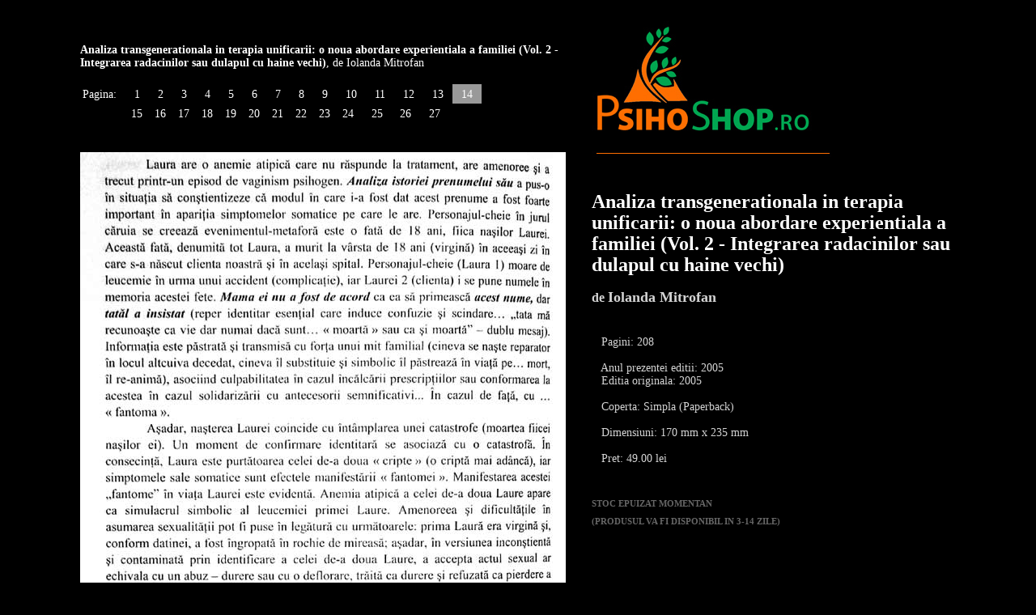

--- FILE ---
content_type: text/html; charset=UTF-8
request_url: https://psihoshop.ro/pagini.php?idb=250&ninja=14
body_size: 2334
content:

<html>
<head>


<title>Citeste pagini din Analiza transgenerationala in terapia unificarii: o noua abordare experientiala a familiei (Vol. 2 - Integrarea radacinilor sau dulapul cu haine vechi) - Iolanda Mitrofan</title>



<!-- Google tag (gtag.js) -->
<script async src='https://www.googletagmanager.com/gtag/js?id=G-8GMVB5L4TJ'></script>
<script>
  window.dataLayer = window.dataLayer || [];
  function gtag(){dataLayer.push(arguments);}
  gtag('js', new Date());

  gtag('config', 'G-8GMVB5L4TJ');
</script>


<meta http-equiv="Content-Type" content="text/html; charset=iso-8859-1">
<meta name="Description" content="Citeste gratis din cartea Analiza transgenerationala in terapia unificarii: o noua abordare experientiala a familiei (Vol. 2 - Integrarea radacinilor sau dulapul cu haine vechi) - Iolanda Mitrofan pe PsihoShop.ro">

<link rel="stylesheet" href="css/pagini.css">
<link rel="shortcut icon" href="https://psihoshop.ro/favicon.ico" type="image/x-icon">


</head>
<body leftmargin="0" topmargin="0" marginwidth="0" marginheight="0" bgcolor="#000000">

<br>


<div align="center">
<table width="1020" border="0" cellspacing="0" cellpadding="0" bgcolor="#000000">
<tr valign="top">
<td><br><br>
<span style="color:#FFFFFF;	font-family:Verdana; font-size:14px; text-decoration:none;"><strong>Analiza transgenerationala in terapia unificarii: o noua abordare experientiala a familiei (Vol. 2 - Integrarea radacinilor sau dulapul cu haine vechi)</strong>, de Iolanda Mitrofan</span><br><br>

	<table border="0" cellspacing="0" cellpadding="3" bgcolor="#000000">
	<tr align="left" valign="top">
	<td rowspan="3"><span style="color:#FFFFFF;	font-family:Verdana; font-size:14px; text-decoration:none;">Pagina:</span>&nbsp;&nbsp;</td>
	
	<td>&nbsp;&nbsp;<a href="https://psihoshop.ro/pagini.php?idb=250&ninja=1" class="pagini">1</a>&nbsp;&nbsp;</td><td>&nbsp;&nbsp;<a href="https://psihoshop.ro/pagini.php?idb=250&ninja=2" class="pagini">2</a>&nbsp;&nbsp;</td><td>&nbsp;&nbsp;<a href="https://psihoshop.ro/pagini.php?idb=250&ninja=3" class="pagini">3</a>&nbsp;&nbsp;</td><td>&nbsp;&nbsp;<a href="https://psihoshop.ro/pagini.php?idb=250&ninja=4" class="pagini">4</a>&nbsp;&nbsp;</td><td>&nbsp;&nbsp;<a href="https://psihoshop.ro/pagini.php?idb=250&ninja=5" class="pagini">5</a>&nbsp;&nbsp;</td><td>&nbsp;&nbsp;<a href="https://psihoshop.ro/pagini.php?idb=250&ninja=6" class="pagini">6</a>&nbsp;&nbsp;</td><td>&nbsp;&nbsp;<a href="https://psihoshop.ro/pagini.php?idb=250&ninja=7" class="pagini">7</a>&nbsp;&nbsp;</td><td>&nbsp;&nbsp;<a href="https://psihoshop.ro/pagini.php?idb=250&ninja=8" class="pagini">8</a>&nbsp;&nbsp;</td><td>&nbsp;&nbsp;<a href="https://psihoshop.ro/pagini.php?idb=250&ninja=9" class="pagini">9</a>&nbsp;&nbsp;</td><td>&nbsp;&nbsp;<a href="https://psihoshop.ro/pagini.php?idb=250&ninja=10" class="pagini">10</a>&nbsp;&nbsp;</td><td>&nbsp;&nbsp;<a href="https://psihoshop.ro/pagini.php?idb=250&ninja=11" class="pagini">11</a>&nbsp;&nbsp;</td><td>&nbsp;&nbsp;<a href="https://psihoshop.ro/pagini.php?idb=250&ninja=12" class="pagini">12</a>&nbsp;&nbsp;</td><td>&nbsp;&nbsp;<a href="https://psihoshop.ro/pagini.php?idb=250&ninja=13" class="pagini">13</a>&nbsp;&nbsp;</td><td bgcolor="#999999">&nbsp;&nbsp;<a href="https://psihoshop.ro/pagini.php?idb=250&ninja=14" class="pagini">14</a>&nbsp;&nbsp;</td></tr><tr><td>&nbsp;<a href="https://psihoshop.ro/pagini.php?idb=250&ninja=15" class="pagini">15</a>&nbsp;</td><td>&nbsp;<a href="https://psihoshop.ro/pagini.php?idb=250&ninja=16" class="pagini">16</a>&nbsp;</td><td>&nbsp;<a href="https://psihoshop.ro/pagini.php?idb=250&ninja=17" class="pagini">17</a>&nbsp;</td><td>&nbsp;<a href="https://psihoshop.ro/pagini.php?idb=250&ninja=18" class="pagini">18</a>&nbsp;</td><td>&nbsp;<a href="https://psihoshop.ro/pagini.php?idb=250&ninja=19" class="pagini">19</a>&nbsp;</td><td>&nbsp;<a href="https://psihoshop.ro/pagini.php?idb=250&ninja=20" class="pagini">20</a>&nbsp;</td><td>&nbsp;<a href="https://psihoshop.ro/pagini.php?idb=250&ninja=21" class="pagini">21</a>&nbsp;</td><td>&nbsp;<a href="https://psihoshop.ro/pagini.php?idb=250&ninja=22" class="pagini">22</a>&nbsp;</td><td>&nbsp;<a href="https://psihoshop.ro/pagini.php?idb=250&ninja=23" class="pagini">23</a>&nbsp;</td><td>&nbsp;<a href="https://psihoshop.ro/pagini.php?idb=250&ninja=24" class="pagini">24</a>&nbsp;</td><td>&nbsp;<a href="https://psihoshop.ro/pagini.php?idb=250&ninja=25" class="pagini">25</a>&nbsp;</td><td>&nbsp;<a href="https://psihoshop.ro/pagini.php?idb=250&ninja=26" class="pagini">26</a>&nbsp;</td><td>&nbsp;<a href="https://psihoshop.ro/pagini.php?idb=250&ninja=27" class="pagini">27</a>&nbsp;</td>		</tr></table>

<br><br><img src="https://psihoshop.ro/produse/pagini/250/250_ninja_14.jpg" border="0" alt="Analiza transgenerationala in terapia unificarii: o noua abordare experientiala a familiei (Vol. 2 - Integrarea radacinilor sau dulapul cu haine vechi) - Iolanda Mitrofan" title="Analiza transgenerationala in terapia unificarii: o noua abordare experientiala a familiei (Vol. 2 - Integrarea radacinilor sau dulapul cu haine vechi) - Iolanda Mitrofan"><br><Br>

	<span style="color:#FFFFFF;	font-family:Verdana; font-size:14px; text-decoration:none;"><strong>Analiza transgenerationala in terapia unificarii: o noua abordare experientiala a familiei (Vol. 2 - Integrarea radacinilor sau dulapul cu haine vechi)</strong>, de Iolanda Mitrofan</span><br><br>
	
	<table border="0" cellspacing="0" cellpadding="3" bgcolor="#000000">
	<tr align="left" valign="top">
	<td rowspan="3"><span style="color:#FFFFFF;	font-family:Verdana; font-size:14px; text-decoration:none;">Pagina:</span>&nbsp;&nbsp;</td>
	
	<td>&nbsp;&nbsp;<a href="https://psihoshop.ro/pagini.php?idb=250&ninja=1" class="pagini">1</a>&nbsp;&nbsp;</td><td>&nbsp;&nbsp;<a href="https://psihoshop.ro/pagini.php?idb=250&ninja=2" class="pagini">2</a>&nbsp;&nbsp;</td><td>&nbsp;&nbsp;<a href="https://psihoshop.ro/pagini.php?idb=250&ninja=3" class="pagini">3</a>&nbsp;&nbsp;</td><td>&nbsp;&nbsp;<a href="https://psihoshop.ro/pagini.php?idb=250&ninja=4" class="pagini">4</a>&nbsp;&nbsp;</td><td>&nbsp;&nbsp;<a href="https://psihoshop.ro/pagini.php?idb=250&ninja=5" class="pagini">5</a>&nbsp;&nbsp;</td><td>&nbsp;&nbsp;<a href="https://psihoshop.ro/pagini.php?idb=250&ninja=6" class="pagini">6</a>&nbsp;&nbsp;</td><td>&nbsp;&nbsp;<a href="https://psihoshop.ro/pagini.php?idb=250&ninja=7" class="pagini">7</a>&nbsp;&nbsp;</td><td>&nbsp;&nbsp;<a href="https://psihoshop.ro/pagini.php?idb=250&ninja=8" class="pagini">8</a>&nbsp;&nbsp;</td><td>&nbsp;&nbsp;<a href="https://psihoshop.ro/pagini.php?idb=250&ninja=9" class="pagini">9</a>&nbsp;&nbsp;</td><td>&nbsp;&nbsp;<a href="https://psihoshop.ro/pagini.php?idb=250&ninja=10" class="pagini">10</a>&nbsp;&nbsp;</td><td>&nbsp;&nbsp;<a href="https://psihoshop.ro/pagini.php?idb=250&ninja=11" class="pagini">11</a>&nbsp;&nbsp;</td><td>&nbsp;&nbsp;<a href="https://psihoshop.ro/pagini.php?idb=250&ninja=12" class="pagini">12</a>&nbsp;&nbsp;</td><td>&nbsp;&nbsp;<a href="https://psihoshop.ro/pagini.php?idb=250&ninja=13" class="pagini">13</a>&nbsp;&nbsp;</td><td bgcolor="#999999">&nbsp;&nbsp;<a href="https://psihoshop.ro/pagini.php?idb=250&ninja=14" class="pagini">14</a>&nbsp;&nbsp;</td></tr><tr><td>&nbsp;<a href="https://psihoshop.ro/pagini.php?idb=250&ninja=15" class="pagini">15</a>&nbsp;</td><td>&nbsp;<a href="https://psihoshop.ro/pagini.php?idb=250&ninja=16" class="pagini">16</a>&nbsp;</td><td>&nbsp;<a href="https://psihoshop.ro/pagini.php?idb=250&ninja=17" class="pagini">17</a>&nbsp;</td><td>&nbsp;<a href="https://psihoshop.ro/pagini.php?idb=250&ninja=18" class="pagini">18</a>&nbsp;</td><td>&nbsp;<a href="https://psihoshop.ro/pagini.php?idb=250&ninja=19" class="pagini">19</a>&nbsp;</td><td>&nbsp;<a href="https://psihoshop.ro/pagini.php?idb=250&ninja=20" class="pagini">20</a>&nbsp;</td><td>&nbsp;<a href="https://psihoshop.ro/pagini.php?idb=250&ninja=21" class="pagini">21</a>&nbsp;</td><td>&nbsp;<a href="https://psihoshop.ro/pagini.php?idb=250&ninja=22" class="pagini">22</a>&nbsp;</td><td>&nbsp;<a href="https://psihoshop.ro/pagini.php?idb=250&ninja=23" class="pagini">23</a>&nbsp;</td><td>&nbsp;<a href="https://psihoshop.ro/pagini.php?idb=250&ninja=24" class="pagini">24</a>&nbsp;</td><td>&nbsp;<a href="https://psihoshop.ro/pagini.php?idb=250&ninja=25" class="pagini">25</a>&nbsp;</td><td>&nbsp;<a href="https://psihoshop.ro/pagini.php?idb=250&ninja=26" class="pagini">26</a>&nbsp;</td><td>&nbsp;<a href="https://psihoshop.ro/pagini.php?idb=250&ninja=27" class="pagini">27</a>&nbsp;</td>		</tr></table></td>
		<td>&nbsp;&nbsp;&nbsp;&nbsp;&nbsp;&nbsp;&nbsp;&nbsp;</td>

<td><a href="https://psihoshop.ro/carte.php?idb=250" class="titlu"><img src="https://psihoshop.ro/images/logo_psihoshop_black.jpg" border="0"></a><br><Br>
<br><a href="https://psihoshop.ro/carte.php?idb=250" class="titlu">Analiza transgenerationala in terapia unificarii: o noua abordare experientiala a familiei (Vol. 2 - Integrarea radacinilor sau dulapul cu haine vechi)</a><br>
<br><span style="color:#D4D4D4; font-family:Verdana; font-size:16px;	font-weight:bold; line-height:110%;">de </span> <a href="https://psihoshop.ro/browse.php?para=ida&id=181&leap=1" class="autor"> Iolanda Mitrofan</a><br><br>
<br>&nbsp;&nbsp;&nbsp;<a href="https://psihoshop.ro/carte.php?idb=250" class="detalii">Pagini: 208<br><br>

&nbsp;&nbsp;&nbsp;Anul prezentei editii: 2005<br>
&nbsp;&nbsp;&nbsp;Editia originala: 2005<br><br>
	     	
&nbsp;&nbsp;&nbsp;Coperta: Simpla (Paperback)<br><br>

&nbsp;&nbsp;&nbsp;Dimensiuni: 170 mm x 235 mm<br><br>

&nbsp;&nbsp;&nbsp;Pret: 49.00 lei</a><br><br><br>


<form action="cart.php" method="post" name="cart">
<input type="hidden" name="add_exemplare" value="1">						  <input type="hidden" name="add_carte" value="250"><span class="categorii"> Stoc Epuizat Momentan<br>(Produsul va fi disponibil in 3-14 zile)</span><br><br><iframe src="https://www.facebook.com/widgets/like.php?href=https://psihoshop.ro/carte.php?idb=250"
        scrolling="no" frameborder="0"
        style="border:none; width:450px; height:80px"></iframe></form></td>


</tr>
</table>


<br><br><Br>

<table width="1020" border="0" cellspacing="0" cellpadding="0" bgcolor="#000000">
<tr align="left">
<td align="left"><hr width="900" size="1" color="Silver" align="left"><br>
<span style="color:#7C7C7C;	font-family:Verdana; font-size:11px; text-decoration:none;"> Copyright &copy; 2008-2016 Catharsis Media. Toate drepturile rezervate.<br><br>
			TEL INFO - CONSUMATOR: 0800 080 999 - linie telefonica cu apelare gratuita | <a href="https://www.anpc.gov.ro/" target="_blank">ANPC</a><br>
Operator <a href="https://psihoshop.ro/protectia_datelor.php" target="_blank">date personale</a> inregistrat la ANSPDCP sub nr. 34250 din 24.02.2015</span>
</td>
</tr>
</table>

</div>
</body>
</html>